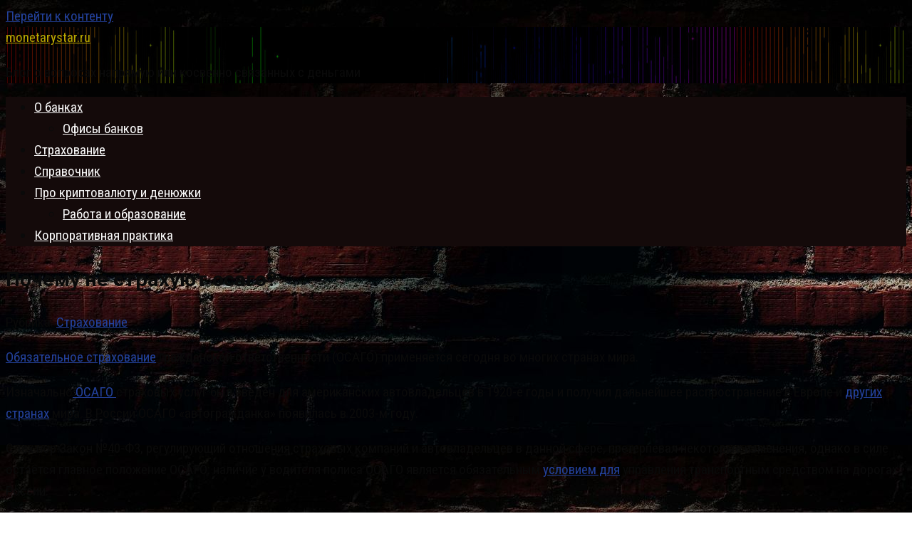

--- FILE ---
content_type: text/html; charset=UTF-8
request_url: http://monetarystar.ru/pochemu-ne-strahujut-osago/
body_size: 50262
content:
<!DOCTYPE html>
<html lang="ru-RU">
<head>
<meta charset="UTF-8">
<meta name="viewport" content="width=device-width, initial-scale=1">
<title>Почему не страхуют осаго? &#8212; monetarystar.ru</title>
<link rel='stylesheet' id='dashicons-css'  href='http://monetarystar.ru/wp-includes/css/dashicons.min.css' type='text/css' media='all' />
<link rel='stylesheet' id='post-views-counter-frontend-css'  href='http://monetarystar.ru/wp-content/plugins/post-views-counter/css/frontend.css' type='text/css' media='all' />
<link rel='stylesheet' id='google-fonts-css'  href='https://fonts.googleapis.com/css?family=Roboto+Condensed%3A400%2C400i%2C700&#038;subset=cyrillic' type='text/css' media='all' />
<link rel='stylesheet' id='google-fonts-headers-css'  href='https://fonts.googleapis.com/css?family=Roboto%3A400%2C400i%2C700&#038;subset=cyrillic' type='text/css' media='all' />
<link rel='stylesheet' id='root-style-css'  href='http://monetarystar.ru/wp-content/themes/root/css/style.min.css' type='text/css' media='all' />
<script type='text/javascript' src='http://monetarystar.ru/wp-includes/js/jquery/jquery.js'></script>
<script type='text/javascript' src='http://monetarystar.ru/wp-includes/js/jquery/jquery-migrate.min.js'></script>
<link rel="alternate" type="application/json+oembed" href="http://monetarystar.ru/wp-json/oembed/1.0/embed?url=http%3A%2F%2Fmonetarystar.ru%2Fpochemu-ne-strahujut-osago%2F" />
<link rel="alternate" type="text/xml+oembed" href="http://monetarystar.ru/wp-json/oembed/1.0/embed?url=http%3A%2F%2Fmonetarystar.ru%2Fpochemu-ne-strahujut-osago%2F&#038;format=xml" />
<style>.pseudo-clearfy-link { color: #008acf; cursor: pointer;}.pseudo-clearfy-link:hover { text-decoration: none;}</style><style>@media (min-width: 768px) {.site-header { background-image: url("http://monetarystar.ru/wp-content/uploads/look.com_.ua-175940.jpg"); }.site-header-inner {background: none;}}@media (min-width: 768px) {.site-header { background-repeat: repeat; }}@media (min-width: 768px) {.site-header { background-position: left center; }}.page-separator, .pagination .current, .pagination a.page-numbers:hover, .entry-content ul li:before, .btn, .comment-respond .form-submit input, .mob-hamburger span, .page-links__item { background-color: #0010f9;}.spoiler-box, .entry-content ol li:before, .mob-hamburger, .inp:focus, .search-form__text:focus, .entry-content blockquote { border-color: #0010f9;}.entry-content blockquote:before, .spoiler-box__title:after { color: #0010f9;}a, .spanlink, .comment-reply-link, .pseudo-link, .root-pseudo-link { color: #23419b;}a:hover, a:focus, a:active, .spanlink:hover, .comment-reply-link:hover, .pseudo-link:hover { color: #b7a800;}body { color: #0a0a0a;}.site-title, .site-title a { color: #b7a800;}.main-navigation, .footer-navigation, .main-navigation ul li .sub-menu, .footer-navigation ul li .sub-menu { background-color: #140a0a;}.main-navigation ul li a, .main-navigation ul li .removed-link, .footer-navigation ul li a, .footer-navigation ul li .removed-link { color: #f7f7f7;}body { font-family: "Roboto Condensed", Arial, "Helvetica Neue", Helvetica, Arial, sans-serif; }.entry-content h1, .entry-content h2, .entry-content h3, .entry-content h4, .entry-content h5, .entry-content h6, .entry-image__title h1, .entry-title { font-family: "Roboto", Arial, "Helvetica Neue", Helvetica, Arial, sans-serif; }@media (min-width: 576px) { body { font-size: 19px;} }@media (min-width: 576px) { body { line-height: 1.6;} }.scrolltop { background-color: #606060;}.scrolltop:after { color: #dd0b0b;}.scrolltop { width: 63px;}.scrolltop { height: 43px;}.scrolltop:after { content: "\f077"; }@media (max-width: 767px) { .scrolltop { display: none !important;} }</style><style type="text/css" id="custom-background-css">
body.custom-background { background-image: url("http://monetarystar.ru/wp-content/uploads/3253.jpg"); background-position: right top; background-size: auto; background-repeat: repeat; background-attachment: fixed; }
</style>
<link rel="icon" href="http://monetarystar.ru/wp-content/uploads/cropped-6664632-32x32.png" sizes="32x32" />
<link rel="icon" href="http://monetarystar.ru/wp-content/uploads/cropped-6664632-192x192.png" sizes="192x192" />
<link rel="apple-touch-icon-precomposed" href="http://monetarystar.ru/wp-content/uploads/cropped-6664632-180x180.png" />
<meta name="msapplication-TileImage" content="http://monetarystar.ru/wp-content/uploads/cropped-6664632-270x270.png" />
</head>
<noindex><nofolow>
<script async="async" src="https://w.uptolike.com/widgets/v1/zp.js?pid=1849604" type="text/javascript"></script>
</nofolow></noindex>
<body class="post-template-default single single-post postid-207926 single-format-standard custom-background ">
<div id="page" class="site">
	<a class="skip-link screen-reader-text" href="#main">Перейти к контенту</a>

    
	<header id="masthead" class="site-header container" itemscope itemtype="http://schema.org/WPHeader">
        <div class="site-header-inner container">
		<div class="site-branding">
			
						<div class="site-branding-container">

                <div class="site-title"><a href="http://monetarystar.ru/">monetarystar.ru</a></div>
									<p class="site-description">Блог о вопросах напрямую или косвенно связанных с деньгами</p>
				
			</div>
					</div><!-- .site-branding -->

		<div class="top-menu">
					</div>

        <div class="mob-hamburger"><span></span></div>
        </div><!--.site-header-inner-->
	</header><!-- #masthead -->

    
    
        
        <nav id="site-navigation" class="main-navigation container">
            <div class="main-navigation-inner container">
                <div class="menu-podtemy-container"><ul id="header_menu" class="menu"><li id="menu-item-224113" class="menu-item menu-item-type-taxonomy menu-item-object-category menu-item-has-children menu-item-224113"><a href="http://monetarystar.ru/category/o-bankah/">О банках</a>
<ul  class="sub-menu">
	<li id="menu-item-224115" class="menu-item menu-item-type-taxonomy menu-item-object-category menu-item-224115"><a href="http://monetarystar.ru/category/ofisy-bankov/">Офисы банков</a></li>
</ul>
</li>
<li id="menu-item-224114" class="menu-item menu-item-type-taxonomy menu-item-object-category current-post-ancestor current-menu-parent current-post-parent menu-item-224114"><a href="http://monetarystar.ru/category/strahovanie/">Страхование</a></li>
<li id="menu-item-224116" class="menu-item menu-item-type-taxonomy menu-item-object-category menu-item-224116"><a href="http://monetarystar.ru/category/spravochnik/">Справочник</a></li>
<li id="menu-item-224117" class="menu-item menu-item-type-taxonomy menu-item-object-category menu-item-has-children menu-item-224117"><a href="http://monetarystar.ru/category/pro-kriptovaljutu-i-denjuzhki/">Про криптовалюту и денюжки</a>
<ul  class="sub-menu">
	<li id="menu-item-224119" class="menu-item menu-item-type-taxonomy menu-item-object-category menu-item-224119"><a href="http://monetarystar.ru/category/rabota-i-obrazovanie/">Работа и образование</a></li>
</ul>
</li>
<li id="menu-item-224118" class="menu-item menu-item-type-taxonomy menu-item-object-category menu-item-224118"><a href="http://monetarystar.ru/category/korporativnaja-praktika/">Корпоративная практика</a></li>
</ul></div>            </div><!--.main-navigation-inner-->
        </nav><!-- #site-navigation -->

        
    
    
	<div id="content" class="site-content container">

        

<div itemscope itemtype="http://schema.org/Article">

    
    

	<div id="primary" class="content-area">
		<main id="main" class="site-main">

			
			
<article id="post-207926" class="post-207926 post type-post status-publish format-standard has-post-thumbnail hentry category-strahovanie tag-osago tag-pochemu tag-strahovat">

    
        <header class="entry-header">
                        <h1 class="entry-title" itemprop="headline">Почему не страхуют осаго?</h1>            
            
                        <div class="entry-meta">
                <span class="entry-category"><span class="hidden-xs">Рубрика:</span> <a href="http://monetarystar.ru/category/strahovanie/" itemprop="articleSection">Страхование</a></span><span class="b-share b-share--small">


<span class="b-share__ico b-share__vk js-share-link" data-uri="http://vk.com/share.php?url=http%3A%2F%2Fmonetarystar.ru%2Fpochemu-ne-strahujut-osago%2F"></span>


<span class="b-share__ico b-share__fb js-share-link" data-uri="http://www.facebook.com/sharer.php?u=http%3A%2F%2Fmonetarystar.ru%2Fpochemu-ne-strahujut-osago%2F"></span>


<span class="b-share__ico b-share__tw js-share-link" data-uri="http://twitter.com/share?text=%D0%9F%D0%BE%D1%87%D0%B5%D0%BC%D1%83+%D0%BD%D0%B5+%D1%81%D1%82%D1%80%D0%B0%D1%85%D1%83%D1%8E%D1%82+%D0%BE%D1%81%D0%B0%D0%B3%D0%BE%3F&url=http%3A%2F%2Fmonetarystar.ru%2Fpochemu-ne-strahujut-osago%2F"></span>


<span class="b-share__ico b-share__ok js-share-link" data-uri="https://connect.ok.ru/dk?st.cmd=WidgetSharePreview&service=odnoklassniki&st.shareUrl=http%3A%2F%2Fmonetarystar.ru%2Fpochemu-ne-strahujut-osago%2F"></span>


<span class="b-share__ico b-share__gp js-share-link" data-uri="https://plus.google.com/share?url=http%3A%2F%2Fmonetarystar.ru%2Fpochemu-ne-strahujut-osago%2F"></span>


<span class="b-share__ico b-share__whatsapp js-share-link js-share-link-no-window" data-uri="whatsapp://send?text=%D0%9F%D0%BE%D1%87%D0%B5%D0%BC%D1%83+%D0%BD%D0%B5+%D1%81%D1%82%D1%80%D0%B0%D1%85%D1%83%D1%8E%D1%82+%D0%BE%D1%81%D0%B0%D0%B3%D0%BE%3F%20http%3A%2F%2Fmonetarystar.ru%2Fpochemu-ne-strahujut-osago%2F"></span>


<span class="b-share__ico b-share__viber js-share-link js-share-link-no-window" data-uri="viber://forward?text=%D0%9F%D0%BE%D1%87%D0%B5%D0%BC%D1%83+%D0%BD%D0%B5+%D1%81%D1%82%D1%80%D0%B0%D1%85%D1%83%D1%8E%D1%82+%D0%BE%D1%81%D0%B0%D0%B3%D0%BE%3F%20http%3A%2F%2Fmonetarystar.ru%2Fpochemu-ne-strahujut-osago%2F"></span>


<span class="b-share__ico b-share__telegram js-share-link js-share-link-no-window" data-uri="https://telegram.me/share/url?url=http%3A%2F%2Fmonetarystar.ru%2Fpochemu-ne-strahujut-osago%2F&text=%D0%9F%D0%BE%D1%87%D0%B5%D0%BC%D1%83+%D0%BD%D0%B5+%D1%81%D1%82%D1%80%D0%B0%D1%85%D1%83%D1%8E%D1%82+%D0%BE%D1%81%D0%B0%D0%B3%D0%BE%3F"></span>

</span>            </div><!-- .entry-meta -->
                    </header><!-- .entry-header -->


                    <div class="page-separator"></div>
        
    
	<div class="entry-content" itemprop="articleBody">
		<p><a href="http://monetarystar.ru/objazatelnoe-strahovanie-avtomobilja-v-belarusi/">Обязательное страхование</a> гражданской ответственности (ОСАГО) применяется сегодня во многих странах мира.</p>
<p>Изначально<a href="http://monetarystar.ru/strahovka-osago-kasko-polis-tehosmotr-toljatti/"> ОСАГО </a>страховых услуг был введён для американских автовладельцев в 1920-е годы и получил дальнейшее распространение в Европе и <a href="http://monetarystar.ru/russkaja-anomalija-jelite-nuzhna-drugaja-strana/">других странах</a> мира. В России ОСАГО «автогражданка» появилась в 2003-м году.</p>
<p> С тех пор Закон №40-Ф3, регулирующий отношения страховых компаний и автовладельцев в данной сфере, претерпевал некоторые изменения, однако в силе остаётся главное положение ОСАГО: наличие у водителя полиса ОСАГО является обязательным <a href="http://monetarystar.ru/cex-io-kriptovaljutnaja-birzha-s-bezukoriznennoj/">условием для</a> управления транспортным средством на дорогах России.<span id="more-207926"></span></p>
<p>Какие же преимущества даёт полис ОСАГО «автогражданки»? По сути дела, это средство цивилизованного разрешения материальных споров, возникающих в результате дорожно-транспортных происшествий.</p>
<p>В случае незначительного ДТП и при наличии общего видения происшествия водители могут самостоятельно составить протокол.</p>
<p>Если позиции водителей разные, каждый из них заполняет свой страховой протокол, а виновник ДТП устанавливается в результате экспертно-следственных действий ГИБДД.</p>
<h3>БЕСПРЕДЕЛ СТРАХОВОЙ КОМПАНИИ РОСГОССТРАХ ОСАГО!!!!! НЕ БУДЕМ СТРАХОВАТЬ!!!!!</h3>
<p><center><iframe width="600" height="337" src="https://www.youtube.com/embed/utEdwFWCXek" frameborder="0" allowfullscreen></iframe><br />
</center></p>
<p>Важно, что при возникновении аварийной ситуации <a href="http://monetarystar.ru/strahovoj-polis-osago-v-g-ekaterinburg/">обладатель полиса ОСАГО</a> должен иметь возможность оперативно обратиться в страховую компанию, сообщить</p>
<p> об инциденте. В определённых случаях на место аварии может выехать экспертная группа, в других моментах необходима грамотная консультация по страховки ОСАГО в телефонном режиме.</p>
<p>В соответствии с Законом об ОСАГО, каждая страховая компания, осуществляющая страхование гражданской ответственности участников дорожного движения, должна иметь в каждом регионе, где предоставляются <a href="http://monetarystar.ru/o-porjadke-opredelenija-rynochnoj-ceny-po/">услуги</a> компании ОСАГО, представителя <a href="http://monetarystar.ru/kakie-dokumenty-nuzhno-predostavit-v-fss-dlja/">для возмещения убытков</a>.</p>
<p>Подобным представителем может являться как собственный филиал страховщика ОСАГО, так и организация-подрядчик, которая взаимодействует с компанией.</p>
<p>Если подобный региональный представитель у компании ОСАГО отсутствует, разрешение материальных споров становится затруднительным.</p>
<p>Закон обязывает страховщика в подобных ситуациях рассмотреть материальные требования потерпевших в течение 30 дней, силами собственного <a href="http://monetarystar.ru/masshtabirovanie-biznesa-filial-ili-franshiza/">филиала или</a> путём подписания соглашения с новым региональным представителем.</p>
<p>В случае, если проблема в установленные законом сроки не решается, это чревато <a href="http://monetarystar.ru/kakie-dokumenty-nuzhny-dlja-strahovki-osago/">для страховой компании</a> ОСАГО <a href="http://monetarystar.ru/sposoby-protivodejstvija-otzyvu-licenzii-pri/">отзывом лицензии</a> на заключение договоров ОСАГО. Такие меры являются жёсткими для небольших страховщиков, однако помогают избавиться от «проблемных» страховых компаний и повысить уровень доверия населения к страхованию гражданской ответственности (ОСАГО).</p>
<h4>Наиболее подходящая Вам статья&#8230;</h4>
<ul>
<li>
<p><a href="http://monetarystar.ru/osago-pochemu-tak-dorogo/">Осаго почему так дорого</a></p>
</li>
<li>
<p><a href="http://monetarystar.ru/gde-strahovat-osago/">Где страховать осаго</a></p>
</li>
<li>
<p><a href="http://monetarystar.ru/osago-gde-luchshe-strahovatsja-2015/">Осаго где лучше страховаться 2015</a></p>
</li>
</ul>
</p><div class="post-views post-207926 entry-meta">
			<span class="post-views-icon dashicons dashicons-chart-bar"></span>
			<span class="post-views-label">Post Views: </span>
			<span class="post-views-count">73</span>
			</div>	</div><!-- .entry-content -->
</article><!-- #post-## -->




<div class="entry-footer">
    
                
    <a href="http://monetarystar.ru/tag/osago/" class="entry-meta__tag">осаго</a> <a href="http://monetarystar.ru/tag/pochemu/" class="entry-meta__tag">почему</a> <a href="http://monetarystar.ru/tag/strahovat/" class="entry-meta__tag">страховать</a> 
    </div>


    <div class="b-share b-share--post">
                <div class="b-share__title">Понравилась статья? Поделиться с друзьями:</div>
        
        


<span class="b-share__ico b-share__vk js-share-link" data-uri="http://vk.com/share.php?url=http%3A%2F%2Fmonetarystar.ru%2Fpochemu-ne-strahujut-osago%2F"></span>


<span class="b-share__ico b-share__fb js-share-link" data-uri="http://www.facebook.com/sharer.php?u=http%3A%2F%2Fmonetarystar.ru%2Fpochemu-ne-strahujut-osago%2F"></span>


<span class="b-share__ico b-share__tw js-share-link" data-uri="http://twitter.com/share?text=%D0%9F%D0%BE%D1%87%D0%B5%D0%BC%D1%83+%D0%BD%D0%B5+%D1%81%D1%82%D1%80%D0%B0%D1%85%D1%83%D1%8E%D1%82+%D0%BE%D1%81%D0%B0%D0%B3%D0%BE%3F&url=http%3A%2F%2Fmonetarystar.ru%2Fpochemu-ne-strahujut-osago%2F"></span>


<span class="b-share__ico b-share__ok js-share-link" data-uri="https://connect.ok.ru/dk?st.cmd=WidgetSharePreview&service=odnoklassniki&st.shareUrl=http%3A%2F%2Fmonetarystar.ru%2Fpochemu-ne-strahujut-osago%2F"></span>


<span class="b-share__ico b-share__gp js-share-link" data-uri="https://plus.google.com/share?url=http%3A%2F%2Fmonetarystar.ru%2Fpochemu-ne-strahujut-osago%2F"></span>


<span class="b-share__ico b-share__whatsapp js-share-link js-share-link-no-window" data-uri="whatsapp://send?text=%D0%9F%D0%BE%D1%87%D0%B5%D0%BC%D1%83+%D0%BD%D0%B5+%D1%81%D1%82%D1%80%D0%B0%D1%85%D1%83%D1%8E%D1%82+%D0%BE%D1%81%D0%B0%D0%B3%D0%BE%3F%20http%3A%2F%2Fmonetarystar.ru%2Fpochemu-ne-strahujut-osago%2F"></span>


<span class="b-share__ico b-share__viber js-share-link js-share-link-no-window" data-uri="viber://forward?text=%D0%9F%D0%BE%D1%87%D0%B5%D0%BC%D1%83+%D0%BD%D0%B5+%D1%81%D1%82%D1%80%D0%B0%D1%85%D1%83%D1%8E%D1%82+%D0%BE%D1%81%D0%B0%D0%B3%D0%BE%3F%20http%3A%2F%2Fmonetarystar.ru%2Fpochemu-ne-strahujut-osago%2F"></span>


<span class="b-share__ico b-share__telegram js-share-link js-share-link-no-window" data-uri="https://telegram.me/share/url?url=http%3A%2F%2Fmonetarystar.ru%2Fpochemu-ne-strahujut-osago%2F&text=%D0%9F%D0%BE%D1%87%D0%B5%D0%BC%D1%83+%D0%BD%D0%B5+%D1%81%D1%82%D1%80%D0%B0%D1%85%D1%83%D1%8E%D1%82+%D0%BE%D1%81%D0%B0%D0%B3%D0%BE%3F"></span>

    </div>




        <div class="b-related">
            <div class="b-related__header"><span>Вам также может быть интересно</span></div>
            <div class="b-related__items">

                
                    
<article id="post-200695" class="post-card post-200695 post type-post status-publish format-standard has-post-thumbnail hentry category-strahovanie tag-iskat tag-klient tag-strahovoy" itemscope itemtype="http://schema.org/BlogPosting">

    <div class="post-card__image">
        <a href="http://monetarystar.ru/kak-iskat-klientov-strahovomu-agentu-i-chto-u-nego/">
                            <img width="330" height="140" src="http://monetarystar.ru/wp-content/uploads/kak-iskat-klientov-strahovomu-agentu-i-chto-u-nego_1-330x140.jpg" class="attachment-thumb-wide size-thumb-wide wp-post-image" alt="" itemprop="image" />            

            
                
                <div class="entry-meta">
                    <span class="entry-category"><span itemprop="articleSection">Страхование</span></span>                    <span class="entry-meta__info">
                        
                                                                                            </span>
                </div><!-- .entry-meta -->
                    </a>
    </div>


	<header class="entry-header">
		<div class="entry-title" itemprop="name"><a href="http://monetarystar.ru/kak-iskat-klientov-strahovomu-agentu-i-chto-u-nego/" rel="bookmark" itemprop="url"><span itemprop="headline">Как искать клиентов страховому агенту и что у него должно быть</span></a></div>	</header><!-- .entry-header -->

    	<div class="post-card__content" itemprop="articleBody">
		Страховой бизнес является очень распространенным на сегодняшний день видом предпринимательской деятельности. Он предполагает постоянное	</div><!-- .entry-content -->
    
	<meta itemprop="author" content="monetarystar"/>
	<meta itemscope itemprop="mainEntityOfPage" itemType="https://schema.org/WebPage" itemid="http://monetarystar.ru/kak-iskat-klientov-strahovomu-agentu-i-chto-u-nego/"/>
	<meta itemprop="dateModified" content="2018-11-12"/>
	<meta itemprop="datePublished" content="2018-10-30T17:57:16+00:00"/>

</article><!-- #post-## -->

                
                    
<article id="post-200676" class="post-card post-200676 post type-post status-publish format-standard has-post-thumbnail hentry category-strahovanie tag-nuzhno tag-strahovanie tag-strahovaniya-zhizni" itemscope itemtype="http://schema.org/BlogPosting">

    <div class="post-card__image">
        <a href="http://monetarystar.ru/zachem-nuzhno-strahovanie/">
                            <img width="330" height="140" src="http://monetarystar.ru/wp-content/uploads/1409-330x140.jpg" class="attachment-thumb-wide size-thumb-wide wp-post-image" alt="" itemprop="image" />            

            
                
                <div class="entry-meta">
                    <span class="entry-category"><span itemprop="articleSection">Страхование</span></span>                    <span class="entry-meta__info">
                        
                                                                                            </span>
                </div><!-- .entry-meta -->
                    </a>
    </div>


	<header class="entry-header">
		<div class="entry-title" itemprop="name"><a href="http://monetarystar.ru/zachem-nuzhno-strahovanie/" rel="bookmark" itemprop="url"><span itemprop="headline">Зачем нужно страхование</span></a></div>	</header><!-- .entry-header -->

    	<div class="post-card__content" itemprop="articleBody">
		Зачем страховать жизнь? Пожалуйста, забудьте на минуту все, что вы знаете о страховании жизни.	</div><!-- .entry-content -->
    
	<meta itemprop="author" content="monetarystar"/>
	<meta itemscope itemprop="mainEntityOfPage" itemType="https://schema.org/WebPage" itemid="http://monetarystar.ru/zachem-nuzhno-strahovanie/"/>
	<meta itemprop="dateModified" content="2018-11-12"/>
	<meta itemprop="datePublished" content="2018-10-24T19:03:13+00:00"/>

</article><!-- #post-## -->

                
                    
<article id="post-200656" class="post-card post-200656 post type-post status-publish format-standard has-post-thumbnail hentry category-strahovanie tag-kasko tag-okolo-20000 tag-rabotat" itemscope itemtype="http://schema.org/BlogPosting">

    <div class="post-card__image">
        <a href="http://monetarystar.ru/kak-rabotaet-kasko/">
                            <img width="330" height="140" src="http://monetarystar.ru/wp-content/uploads/kak-rabotaet-kasko_1-330x140.jpg" class="attachment-thumb-wide size-thumb-wide wp-post-image" alt="" itemprop="image" />            

            
                
                <div class="entry-meta">
                    <span class="entry-category"><span itemprop="articleSection">Страхование</span></span>                    <span class="entry-meta__info">
                        
                                                                                            </span>
                </div><!-- .entry-meta -->
                    </a>
    </div>


	<header class="entry-header">
		<div class="entry-title" itemprop="name"><a href="http://monetarystar.ru/kak-rabotaet-kasko/" rel="bookmark" itemprop="url"><span itemprop="headline">Как работает каско</span></a></div>	</header><!-- .entry-header -->

    	<div class="post-card__content" itemprop="articleBody">
		Эту рекламу можно отключить. Trok 14.02.2013 20:53 Многие задаются вопросами, а нужна ли страховка	</div><!-- .entry-content -->
    
	<meta itemprop="author" content="monetarystar"/>
	<meta itemscope itemprop="mainEntityOfPage" itemType="https://schema.org/WebPage" itemid="http://monetarystar.ru/kak-rabotaet-kasko/"/>
	<meta itemprop="dateModified" content="2018-11-12"/>
	<meta itemprop="datePublished" content="2018-10-12T10:00:40+00:00"/>

</article><!-- #post-## -->

                
                    
<article id="post-200637" class="post-card post-200637 post type-post status-publish format-standard has-post-thumbnail hentry category-strahovanie tag-meditsinskiy tag-obyazatelnyy tag-polis" itemscope itemtype="http://schema.org/BlogPosting">

    <div class="post-card__image">
        <a href="http://monetarystar.ru/polis-objazatelnogo-medicinskogo-strahovanija-oms/">
                            <img width="330" height="140" src="http://monetarystar.ru/wp-content/uploads/1408-330x140.jpg" class="attachment-thumb-wide size-thumb-wide wp-post-image" alt="" itemprop="image" />            

            
                
                <div class="entry-meta">
                    <span class="entry-category"><span itemprop="articleSection">Страхование</span></span>                    <span class="entry-meta__info">
                        
                                                                                            </span>
                </div><!-- .entry-meta -->
                    </a>
    </div>


	<header class="entry-header">
		<div class="entry-title" itemprop="name"><a href="http://monetarystar.ru/polis-objazatelnogo-medicinskogo-strahovanija-oms/" rel="bookmark" itemprop="url"><span itemprop="headline">Полис обязательного медицинского страхования омс &#8212; как получить и что он дает?</span></a></div>	</header><!-- .entry-header -->

    	<div class="post-card__content" itemprop="articleBody">
		Содержание: В последние годы привычной стала практика, когда на прием к врачу не попасть	</div><!-- .entry-content -->
    
	<meta itemprop="author" content="monetarystar"/>
	<meta itemscope itemprop="mainEntityOfPage" itemType="https://schema.org/WebPage" itemid="http://monetarystar.ru/polis-objazatelnogo-medicinskogo-strahovanija-oms/"/>
	<meta itemprop="dateModified" content="2018-11-12"/>
	<meta itemprop="datePublished" content="2018-10-01T13:02:03+00:00"/>

</article><!-- #post-## -->

                
                    
<article id="post-200621" class="post-card post-200621 post type-post status-publish format-standard has-post-thumbnail hentry category-strahovanie tag-skolko tag-stoit tag-strahovka" itemscope itemtype="http://schema.org/BlogPosting">

    <div class="post-card__image">
        <a href="http://monetarystar.ru/skolko-stoit-strahovka-na-traktor/">
                            <img width="330" height="140" src="http://monetarystar.ru/wp-content/uploads/skolko-stoit-strahovka-na-traktor_1-330x140.jpg" class="attachment-thumb-wide size-thumb-wide wp-post-image" alt="" itemprop="image" />            

            
                
                <div class="entry-meta">
                    <span class="entry-category"><span itemprop="articleSection">Страхование</span></span>                    <span class="entry-meta__info">
                        
                                                                                            </span>
                </div><!-- .entry-meta -->
                    </a>
    </div>


	<header class="entry-header">
		<div class="entry-title" itemprop="name"><a href="http://monetarystar.ru/skolko-stoit-strahovka-na-traktor/" rel="bookmark" itemprop="url"><span itemprop="headline">Сколько стоит страховка на трактор</span></a></div>	</header><!-- .entry-header -->

    	<div class="post-card__content" itemprop="articleBody">
		ОСАГО представляет собой государственную программу страхования ответственности автовладельца перед другими участниками дорожного движения, в	</div><!-- .entry-content -->
    
	<meta itemprop="author" content="monetarystar"/>
	<meta itemscope itemprop="mainEntityOfPage" itemType="https://schema.org/WebPage" itemid="http://monetarystar.ru/skolko-stoit-strahovka-na-traktor/"/>
	<meta itemprop="dateModified" content="2018-11-12"/>
	<meta itemprop="datePublished" content="2018-09-27T15:43:40+00:00"/>

</article><!-- #post-## -->

                
                    
<article id="post-200603" class="post-card post-200603 post type-post status-publish format-standard has-post-thumbnail hentry category-strahovanie tag-obyazatelnyy tag-oformit tag-polis" itemscope itemtype="http://schema.org/BlogPosting">

    <div class="post-card__image">
        <a href="http://monetarystar.ru/kak-oformit-polis-objazatelnogo-strahovanija-osago/">
                            <img width="330" height="140" src="http://monetarystar.ru/wp-content/uploads/kak-oformit-polis-objazatelnogo-strahovanija-osago_1-330x140.jpg" class="attachment-thumb-wide size-thumb-wide wp-post-image" alt="" itemprop="image" />            

            
                
                <div class="entry-meta">
                    <span class="entry-category"><span itemprop="articleSection">Страхование</span></span>                    <span class="entry-meta__info">
                        
                                                                                            </span>
                </div><!-- .entry-meta -->
                    </a>
    </div>


	<header class="entry-header">
		<div class="entry-title" itemprop="name"><a href="http://monetarystar.ru/kak-oformit-polis-objazatelnogo-strahovanija-osago/" rel="bookmark" itemprop="url"><span itemprop="headline">Как оформить полис обязательного страхования осаго?</span></a></div>	</header><!-- .entry-header -->

    	<div class="post-card__content" itemprop="articleBody">
		Страховой полис ОСАГО оформляет любой человек, который имеет право вождения транспортного средства. ОСАГО —	</div><!-- .entry-content -->
    
	<meta itemprop="author" content="monetarystar"/>
	<meta itemscope itemprop="mainEntityOfPage" itemType="https://schema.org/WebPage" itemid="http://monetarystar.ru/kak-oformit-polis-objazatelnogo-strahovanija-osago/"/>
	<meta itemprop="dateModified" content="2018-11-12"/>
	<meta itemprop="datePublished" content="2018-09-14T12:31:15+00:00"/>

</article><!-- #post-## -->

                

            </div>
        </div>

        
<meta itemscope itemprop="mainEntityOfPage" itemType="https://schema.org/WebPage" itemid="http://monetarystar.ru/pochemu-ne-strahujut-osago/"/>
<meta itemprop="dateModified" content="2018-11-12"/>
<meta itemprop="datePublished" content="2003-08-05T13:31:46+00:00"/>

		</main><!-- #main -->
	</div><!-- #primary -->

</div><!-- micro -->



<aside id="secondary" class="widget-area" itemscope itemtype="http://schema.org/WPSideBar">

    
	<div id="wpshop_articles-4" class="widget widget_wpshop_articles"><div class="widget-header">Случайные записи</div>

            
                <div class="widget-article widget-article--compact">
                    <div class="widget-article__image">
						<a href="http://monetarystar.ru/h-faktor-top-menedzhera/">
                                                    <img width="280" height="180" src="http://monetarystar.ru/wp-content/uploads/monetarystar-70-8-280x180.jpg" class="attachment-thumbnail size-thumbnail wp-post-image" alt="" />                                                </a>
                    </div>
                    <div class="widget-article__body">
                        <div class="widget-article__title"><a href="http://monetarystar.ru/h-faktor-top-menedzhera/">Х-фактор топ-менеджера</a></div>
                        <div class="widget-article__category">
                            <a href="http://monetarystar.ru/category/korporativnaja-praktika/">Корпоративная практика</a>                        </div>
                    </div>
                </div>

            


            

            
                <div class="widget-article widget-article--compact">
                    <div class="widget-article__image">
						<a href="http://monetarystar.ru/kak-dobyvat-bitkoiny/">
                                                    <img width="280" height="180" src="http://monetarystar.ru/wp-content/uploads/kripta-1021-1-280x180.jpg" class="attachment-thumbnail size-thumbnail wp-post-image" alt="" />                                                </a>
                    </div>
                    <div class="widget-article__body">
                        <div class="widget-article__title"><a href="http://monetarystar.ru/kak-dobyvat-bitkoiny/">Как добывать биткоины</a></div>
                        <div class="widget-article__category">
                            <a href="http://monetarystar.ru/category/pro-kriptovaljutu-i-denjuzhki/">Про криптовалюту и денюжки</a>                        </div>
                    </div>
                </div>

            


            

            
                <div class="widget-article widget-article--compact">
                    <div class="widget-article__image">
						<a href="http://monetarystar.ru/rosgosstrah-chto-sluchilos/">
                                                    <img width="280" height="180" src="http://monetarystar.ru/wp-content/uploads/rosgosstrah-chto-sluchilos_1-280x180.jpg" class="attachment-thumbnail size-thumbnail wp-post-image" alt="" />                                                </a>
                    </div>
                    <div class="widget-article__body">
                        <div class="widget-article__title"><a href="http://monetarystar.ru/rosgosstrah-chto-sluchilos/">Росгосстрах что случилось</a></div>
                        <div class="widget-article__category">
                            <a href="http://monetarystar.ru/category/strahovanie/">Страхование</a>                        </div>
                    </div>
                </div>

            


            </div><div id="phpeverywherewidget-2" class="widget phpeverywherewidget"><div class="widget-header"> </div><script async="async" src="https://w.uptolike.com/widgets/v1/zp.js?pid=lf1af34a853c851bee1e6e058ea69988ac35298178" type="text/javascript"></script></div><div id="post_views_counter_list_widget-2" class="widget widget_post_views_counter_list_widget"><div class="widget-header">Самые популярные заметки</div>
		<ul>
		    <li>
					<span class="post-thumbnail">
					<img width="520" height="245" src="http://monetarystar.ru/wp-content/uploads/kripta-933.jpg" class="attachment-full size-full wp-post-image" alt="" srcset="http://monetarystar.ru/wp-content/uploads/kripta-933.jpg 520w, http://monetarystar.ru/wp-content/uploads/kripta-933-430x203.jpg 430w" sizes="(max-width: 520px) 100vw, 520px" />
					</span>
					<a class="post-title" href="http://monetarystar.ru/realno-li-ostatsja-v-pljuse-igraja-v-onlajn-kazino/">Реально ли остаться в плюсе играя в онлайн-казино?</a>
		    </li>
		    <li>
					<span class="post-thumbnail">
					<img width="520" height="245" src="http://monetarystar.ru/wp-content/uploads/monetarystar-65-1.jpg" class="attachment-full size-full wp-post-image" alt="" srcset="http://monetarystar.ru/wp-content/uploads/monetarystar-65-1.jpg 520w, http://monetarystar.ru/wp-content/uploads/monetarystar-65-1-430x203.jpg 430w" sizes="(max-width: 520px) 100vw, 520px" />
					</span>
					<a class="post-title" href="http://monetarystar.ru/klient-dobavit-v-druzja/">Клиент. добавить в друзья</a>
		    </li>
		    <li>
					<span class="post-thumbnail">
					<img width="520" height="245" src="http://monetarystar.ru/wp-content/uploads/monetarystar-20-9.jpg" class="attachment-full size-full wp-post-image" alt="" srcset="http://monetarystar.ru/wp-content/uploads/monetarystar-20-9.jpg 520w, http://monetarystar.ru/wp-content/uploads/monetarystar-20-9-430x203.jpg 430w" sizes="(max-width: 520px) 100vw, 520px" />
					</span>
					<a class="post-title" href="http://monetarystar.ru/onlajn-konferencija-gotovy-li-vy-k-pereezdu-v/">Онлайн-конференция: готовы ли вы к переезду в «облака»?</a>
		    </li>
		</ul></div><div id="wpshop_articles-3" class="widget widget_wpshop_articles"><div class="widget-header">Последние заметки</div>

            
                <div class="widget-article widget-article--compact">
                    <div class="widget-article__image">
						<a href="http://monetarystar.ru/stoimost-avtostrahovki/">
                                                    <img width="280" height="180" src="http://monetarystar.ru/wp-content/uploads/stoimost-avtostrahovki_1-280x180.jpg" class="attachment-thumbnail size-thumbnail wp-post-image" alt="" />                                                </a>
                    </div>
                    <div class="widget-article__body">
                        <div class="widget-article__title"><a href="http://monetarystar.ru/stoimost-avtostrahovki/">Стоимость автостраховки</a></div>
                        <div class="widget-article__category">
                            <a href="http://monetarystar.ru/category/spravochnik/">Справочник</a>                        </div>
                    </div>
                </div>

            


            

            
                <div class="widget-article widget-article--compact">
                    <div class="widget-article__image">
						<a href="http://monetarystar.ru/top-8-novostej-mira-kriptovaljuty-i-blokchejna-za-3/">
                                                    <img width="280" height="180" src="http://monetarystar.ru/wp-content/uploads/top-8-novostej-mira-kriptovaljuty-i-blokchejna-za-3_1-280x180.jpg" class="attachment-thumbnail size-thumbnail wp-post-image" alt="" />                                                </a>
                    </div>
                    <div class="widget-article__body">
                        <div class="widget-article__title"><a href="http://monetarystar.ru/top-8-novostej-mira-kriptovaljuty-i-blokchejna-za-3/">Топ-8 новостей мира криптовалюты и блокчейна, за неделю с 17 по 23 сентября</a></div>
                        <div class="widget-article__category">
                            <a href="http://monetarystar.ru/category/spravochnik/">Справочник</a>                        </div>
                    </div>
                </div>

            


            

            
                <div class="widget-article widget-article--compact">
                    <div class="widget-article__image">
						<a href="http://monetarystar.ru/rasschitat-stoimost-polisa-kasko/">
                                                    <img width="280" height="180" src="http://monetarystar.ru/wp-content/uploads/rasschitat-stoimost-polisa-kasko_1-280x180.jpg" class="attachment-thumbnail size-thumbnail wp-post-image" alt="" />                                                </a>
                    </div>
                    <div class="widget-article__body">
                        <div class="widget-article__title"><a href="http://monetarystar.ru/rasschitat-stoimost-polisa-kasko/">Рассчитать стоимость полиса каско</a></div>
                        <div class="widget-article__category">
                            <a href="http://monetarystar.ru/category/spravochnik/">Справочник</a>                        </div>
                    </div>
                </div>

            


            

            
                <div class="widget-article widget-article--compact">
                    <div class="widget-article__image">
						<a href="http://monetarystar.ru/kasko-na-tojota-rav-4-toyota-rav-4/">
                                                    <img width="280" height="180" src="http://monetarystar.ru/wp-content/uploads/kasko-na-tojota-rav-4-toyota-rav-4_1-280x180.jpg" class="attachment-thumbnail size-thumbnail wp-post-image" alt="" />                                                </a>
                    </div>
                    <div class="widget-article__body">
                        <div class="widget-article__title"><a href="http://monetarystar.ru/kasko-na-tojota-rav-4-toyota-rav-4/">Каско на тойота рав 4 (toyota rav 4)</a></div>
                        <div class="widget-article__category">
                            <a href="http://monetarystar.ru/category/spravochnik/">Справочник</a>                        </div>
                    </div>
                </div>

            


            

            
                <div class="widget-article widget-article--compact">
                    <div class="widget-article__image">
						<a href="http://monetarystar.ru/biznes-v-japonii/">
                                                    <img width="280" height="180" src="http://monetarystar.ru/wp-content/uploads/biznes-v-japonii_1-280x180.jpg" class="attachment-thumbnail size-thumbnail wp-post-image" alt="" />                                                </a>
                    </div>
                    <div class="widget-article__body">
                        <div class="widget-article__title"><a href="http://monetarystar.ru/biznes-v-japonii/">Бизнес в японии</a></div>
                        <div class="widget-article__category">
                            <a href="http://monetarystar.ru/category/spravochnik/">Справочник</a>                        </div>
                    </div>
                </div>

            


            

            
                <div class="widget-article widget-article--compact">
                    <div class="widget-article__image">
						<a href="http://monetarystar.ru/nbu-sobiraetsja-razreshit-nebankovskim/">
                                                    <img width="280" height="180" src="http://monetarystar.ru/wp-content/uploads/nbu-sobiraetsja-razreshit-nebankovskim_1-280x180.jpg" class="attachment-thumbnail size-thumbnail wp-post-image" alt="" />                                                </a>
                    </div>
                    <div class="widget-article__body">
                        <div class="widget-article__title"><a href="http://monetarystar.ru/nbu-sobiraetsja-razreshit-nebankovskim/">Нбу собирается разрешить небанковским учреждениям выпускать электронные деньги</a></div>
                        <div class="widget-article__category">
                            <a href="http://monetarystar.ru/category/spravochnik/">Справочник</a>                        </div>
                    </div>
                </div>

            


            

            
                <div class="widget-article widget-article--compact">
                    <div class="widget-article__image">
						<a href="http://monetarystar.ru/biznes-idei-za-granicej/">
                                                    <img width="280" height="180" src="http://monetarystar.ru/wp-content/uploads/biznes-idei-za-granicej_1-280x180.jpg" class="attachment-thumbnail size-thumbnail wp-post-image" alt="" />                                                </a>
                    </div>
                    <div class="widget-article__body">
                        <div class="widget-article__title"><a href="http://monetarystar.ru/biznes-idei-za-granicej/">Бизнес идеи за границей</a></div>
                        <div class="widget-article__category">
                            <a href="http://monetarystar.ru/category/spravochnik/">Справочник</a>                        </div>
                    </div>
                </div>

            


            

            
                <div class="widget-article widget-article--compact">
                    <div class="widget-article__image">
						<a href="http://monetarystar.ru/instrukcija-po-majningu-dlja-amd-radeon-rx-vega-na/">
                                                    <img width="280" height="180" src="http://monetarystar.ru/wp-content/uploads/instrukcija-po-majningu-dlja-amd-radeon-rx-vega-na_1-280x180.jpg" class="attachment-thumbnail size-thumbnail wp-post-image" alt="" />                                                </a>
                    </div>
                    <div class="widget-article__body">
                        <div class="widget-article__title"><a href="http://monetarystar.ru/instrukcija-po-majningu-dlja-amd-radeon-rx-vega-na/">Инструкция по майнингу для amd radeon rx vega на алгоритме cryptonight</a></div>
                        <div class="widget-article__category">
                            <a href="http://monetarystar.ru/category/spravochnik/">Справочник</a>                        </div>
                    </div>
                </div>

            


            </div>
    
</aside><!-- #secondary -->

	</div><!-- #content -->

    
    	<div class="footer-navigation container">
        <div class="main-navigation-inner container">
		    <div class="menu-soderzhanie-container"><ul id="footer_menu" class="menu"><li id="menu-item-224130" class="menu-item menu-item-type-post_type menu-item-object-page menu-item-224130"><a href="http://monetarystar.ru/soderzhanie/">Содержание</a></li>
<li id="menu-item-224131" class="menu-item menu-item-type-post_type menu-item-object-page menu-item-224131"><a href="http://monetarystar.ru/soderzhanie-chast-2/">Содержание часть 2</a></li>
<li id="menu-item-224208" class="menu-item menu-item-type-post_type menu-item-object-page menu-item-224208"><a href="http://monetarystar.ru/obr-svjaz/">Обратная связь</a></li>
</ul></div>        </div>
	</div>
    
    
	<footer class="site-footer container" itemscope itemtype="http://schema.org/WPFooter">
        <div class="site-footer-inner container">

                            <button type="button" class="scrolltop js-scrolltop"></button>
            
            <div class="footer-info">
                ©2013 - 2026 Блог о вопросах напрямую или косвенно связанных с деньгами monetarystar.ru
                            </div><!-- .site-info -->

            <div class="footer-counters">
                            </div>

        </div><!-- .site-footer-inner -->
	</footer><!-- .site-footer -->

    
</div><!-- #page -->


<script type="text/javascript">var pseudo_links = document.querySelectorAll(".pseudo-clearfy-link");for (var i=0;i<pseudo_links.length;i++ ) { pseudo_links[i].addEventListener("click", function(e){   window.open( e.target.getAttribute("data-uri") ); }); }</script><script>document.oncopy = function () {var bodyElement = document.body;var selection = getSelection();var link_url = document.URL;var page_link = "<br>Источник: %link%";page_link = page_link.replace("%link%", " " + link_url + " ");var copy_text = selection + page_link;var divElement = document.createElement("div");divElement.style.position="absolute";divElement.style.left="-99999px";bodyElement.appendChild(divElement);divElement.innerHTML = copy_text;selection.selectAllChildren(divElement);window.setTimeout(function() {bodyElement.removeChild(divElement);},0);}</script><script type='text/javascript' src='http://monetarystar.ru/wp-content/themes/root/js/scripts.js'></script>
<script type='text/javascript' src='http://monetarystar.ru/wp-includes/js/wp-embed.min.js'></script>

</body>
</html>


--- FILE ---
content_type: application/javascript;charset=utf-8
request_url: https://w.uptolike.com/widgets/v1/version.js?cb=cb__utl_cb_share_1769155193430516
body_size: 396
content:
cb__utl_cb_share_1769155193430516('1ea92d09c43527572b24fe052f11127b');